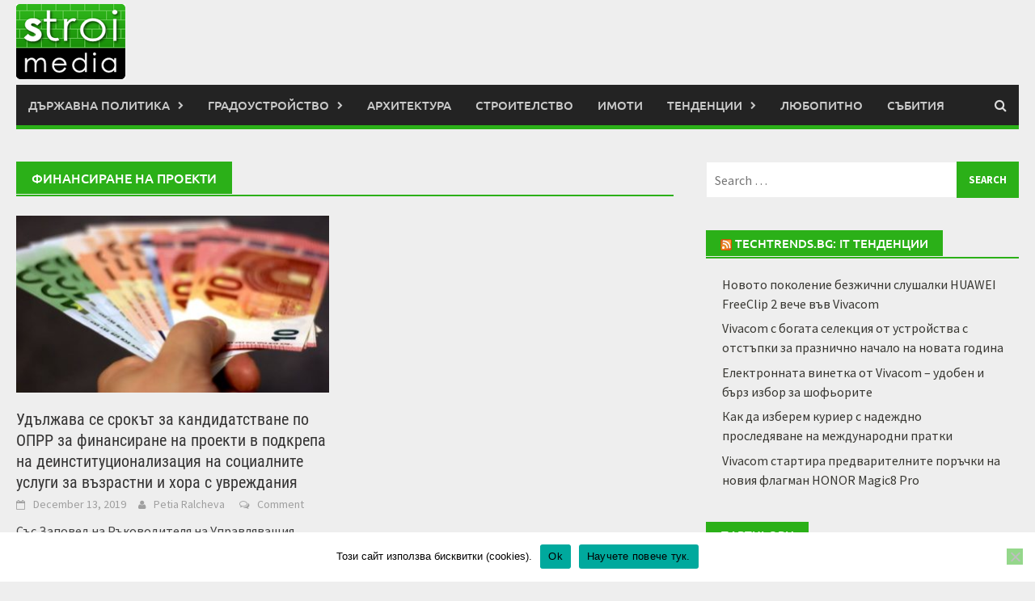

--- FILE ---
content_type: text/html
request_url: http://stroimedia.bg/tag/%D1%84%D0%B8%D0%BD%D0%B0%D0%BD%D1%81%D0%B8%D1%80%D0%B0%D0%BD%D0%B5-%D0%BD%D0%B0-%D0%BF%D1%80%D0%BE%D0%B5%D0%BA%D1%82%D0%B8/
body_size: 11643
content:
<!DOCTYPE html>
<html lang="en-US">
<head>
<meta charset="UTF-8">
<meta name="viewport" content="width=device-width, initial-scale=1">
<link rel="profile" href="http://gmpg.org/xfn/11">
<link rel="pingback" href="http://stroimedia.bg/xmlrpc.php">
<title>финансиране на проекти &#8211; Stroimedia</title>
<meta name='robots' content='max-image-preview:large' />
<link rel="alternate" type="application/rss+xml" title="Stroimedia &raquo; Feed" href="http://stroimedia.bg/feed/" />
<link rel="alternate" type="application/rss+xml" title="Stroimedia &raquo; Comments Feed" href="http://stroimedia.bg/comments/feed/" />
<link rel="alternate" type="application/rss+xml" title="Stroimedia &raquo; финансиране на проекти Tag Feed" href="http://stroimedia.bg/tag/%d1%84%d0%b8%d0%bd%d0%b0%d0%bd%d1%81%d0%b8%d1%80%d0%b0%d0%bd%d0%b5-%d0%bd%d0%b0-%d0%bf%d1%80%d0%be%d0%b5%d0%ba%d1%82%d0%b8/feed/" />
<style id='wp-img-auto-sizes-contain-inline-css' type='text/css'>
img:is([sizes=auto i],[sizes^="auto," i]){contain-intrinsic-size:3000px 1500px}
/*# sourceURL=wp-img-auto-sizes-contain-inline-css */
</style>
<style id='wp-emoji-styles-inline-css' type='text/css'>
img.wp-smiley, img.emoji {
display: inline !important;
border: none !important;
box-shadow: none !important;
height: 1em !important;
width: 1em !important;
margin: 0 0.07em !important;
vertical-align: -0.1em !important;
background: none !important;
padding: 0 !important;
}
/*# sourceURL=wp-emoji-styles-inline-css */
</style>
<style id='wp-block-library-inline-css' type='text/css'>
:root{--wp-block-synced-color:#7a00df;--wp-block-synced-color--rgb:122,0,223;--wp-bound-block-color:var(--wp-block-synced-color);--wp-editor-canvas-background:#ddd;--wp-admin-theme-color:#007cba;--wp-admin-theme-color--rgb:0,124,186;--wp-admin-theme-color-darker-10:#006ba1;--wp-admin-theme-color-darker-10--rgb:0,107,160.5;--wp-admin-theme-color-darker-20:#005a87;--wp-admin-theme-color-darker-20--rgb:0,90,135;--wp-admin-border-width-focus:2px}@media (min-resolution:192dpi){:root{--wp-admin-border-width-focus:1.5px}}.wp-element-button{cursor:pointer}:root .has-very-light-gray-background-color{background-color:#eee}:root .has-very-dark-gray-background-color{background-color:#313131}:root .has-very-light-gray-color{color:#eee}:root .has-very-dark-gray-color{color:#313131}:root .has-vivid-green-cyan-to-vivid-cyan-blue-gradient-background{background:linear-gradient(135deg,#00d084,#0693e3)}:root .has-purple-crush-gradient-background{background:linear-gradient(135deg,#34e2e4,#4721fb 50%,#ab1dfe)}:root .has-hazy-dawn-gradient-background{background:linear-gradient(135deg,#faaca8,#dad0ec)}:root .has-subdued-olive-gradient-background{background:linear-gradient(135deg,#fafae1,#67a671)}:root .has-atomic-cream-gradient-background{background:linear-gradient(135deg,#fdd79a,#004a59)}:root .has-nightshade-gradient-background{background:linear-gradient(135deg,#330968,#31cdcf)}:root .has-midnight-gradient-background{background:linear-gradient(135deg,#020381,#2874fc)}:root{--wp--preset--font-size--normal:16px;--wp--preset--font-size--huge:42px}.has-regular-font-size{font-size:1em}.has-larger-font-size{font-size:2.625em}.has-normal-font-size{font-size:var(--wp--preset--font-size--normal)}.has-huge-font-size{font-size:var(--wp--preset--font-size--huge)}.has-text-align-center{text-align:center}.has-text-align-left{text-align:left}.has-text-align-right{text-align:right}.has-fit-text{white-space:nowrap!important}#end-resizable-editor-section{display:none}.aligncenter{clear:both}.items-justified-left{justify-content:flex-start}.items-justified-center{justify-content:center}.items-justified-right{justify-content:flex-end}.items-justified-space-between{justify-content:space-between}.screen-reader-text{border:0;clip-path:inset(50%);height:1px;margin:-1px;overflow:hidden;padding:0;position:absolute;width:1px;word-wrap:normal!important}.screen-reader-text:focus{background-color:#ddd;clip-path:none;color:#444;display:block;font-size:1em;height:auto;left:5px;line-height:normal;padding:15px 23px 14px;text-decoration:none;top:5px;width:auto;z-index:100000}html :where(.has-border-color){border-style:solid}html :where([style*=border-top-color]){border-top-style:solid}html :where([style*=border-right-color]){border-right-style:solid}html :where([style*=border-bottom-color]){border-bottom-style:solid}html :where([style*=border-left-color]){border-left-style:solid}html :where([style*=border-width]){border-style:solid}html :where([style*=border-top-width]){border-top-style:solid}html :where([style*=border-right-width]){border-right-style:solid}html :where([style*=border-bottom-width]){border-bottom-style:solid}html :where([style*=border-left-width]){border-left-style:solid}html :where(img[class*=wp-image-]){height:auto;max-width:100%}:where(figure){margin:0 0 1em}html :where(.is-position-sticky){--wp-admin--admin-bar--position-offset:var(--wp-admin--admin-bar--height,0px)}@media screen and (max-width:600px){html :where(.is-position-sticky){--wp-admin--admin-bar--position-offset:0px}}
/*# sourceURL=wp-block-library-inline-css */
</style><style id='global-styles-inline-css' type='text/css'>
:root{--wp--preset--aspect-ratio--square: 1;--wp--preset--aspect-ratio--4-3: 4/3;--wp--preset--aspect-ratio--3-4: 3/4;--wp--preset--aspect-ratio--3-2: 3/2;--wp--preset--aspect-ratio--2-3: 2/3;--wp--preset--aspect-ratio--16-9: 16/9;--wp--preset--aspect-ratio--9-16: 9/16;--wp--preset--color--black: #000000;--wp--preset--color--cyan-bluish-gray: #abb8c3;--wp--preset--color--white: #ffffff;--wp--preset--color--pale-pink: #f78da7;--wp--preset--color--vivid-red: #cf2e2e;--wp--preset--color--luminous-vivid-orange: #ff6900;--wp--preset--color--luminous-vivid-amber: #fcb900;--wp--preset--color--light-green-cyan: #7bdcb5;--wp--preset--color--vivid-green-cyan: #00d084;--wp--preset--color--pale-cyan-blue: #8ed1fc;--wp--preset--color--vivid-cyan-blue: #0693e3;--wp--preset--color--vivid-purple: #9b51e0;--wp--preset--gradient--vivid-cyan-blue-to-vivid-purple: linear-gradient(135deg,rgb(6,147,227) 0%,rgb(155,81,224) 100%);--wp--preset--gradient--light-green-cyan-to-vivid-green-cyan: linear-gradient(135deg,rgb(122,220,180) 0%,rgb(0,208,130) 100%);--wp--preset--gradient--luminous-vivid-amber-to-luminous-vivid-orange: linear-gradient(135deg,rgb(252,185,0) 0%,rgb(255,105,0) 100%);--wp--preset--gradient--luminous-vivid-orange-to-vivid-red: linear-gradient(135deg,rgb(255,105,0) 0%,rgb(207,46,46) 100%);--wp--preset--gradient--very-light-gray-to-cyan-bluish-gray: linear-gradient(135deg,rgb(238,238,238) 0%,rgb(169,184,195) 100%);--wp--preset--gradient--cool-to-warm-spectrum: linear-gradient(135deg,rgb(74,234,220) 0%,rgb(151,120,209) 20%,rgb(207,42,186) 40%,rgb(238,44,130) 60%,rgb(251,105,98) 80%,rgb(254,248,76) 100%);--wp--preset--gradient--blush-light-purple: linear-gradient(135deg,rgb(255,206,236) 0%,rgb(152,150,240) 100%);--wp--preset--gradient--blush-bordeaux: linear-gradient(135deg,rgb(254,205,165) 0%,rgb(254,45,45) 50%,rgb(107,0,62) 100%);--wp--preset--gradient--luminous-dusk: linear-gradient(135deg,rgb(255,203,112) 0%,rgb(199,81,192) 50%,rgb(65,88,208) 100%);--wp--preset--gradient--pale-ocean: linear-gradient(135deg,rgb(255,245,203) 0%,rgb(182,227,212) 50%,rgb(51,167,181) 100%);--wp--preset--gradient--electric-grass: linear-gradient(135deg,rgb(202,248,128) 0%,rgb(113,206,126) 100%);--wp--preset--gradient--midnight: linear-gradient(135deg,rgb(2,3,129) 0%,rgb(40,116,252) 100%);--wp--preset--font-size--small: 13px;--wp--preset--font-size--medium: 20px;--wp--preset--font-size--large: 36px;--wp--preset--font-size--x-large: 42px;--wp--preset--spacing--20: 0.44rem;--wp--preset--spacing--30: 0.67rem;--wp--preset--spacing--40: 1rem;--wp--preset--spacing--50: 1.5rem;--wp--preset--spacing--60: 2.25rem;--wp--preset--spacing--70: 3.38rem;--wp--preset--spacing--80: 5.06rem;--wp--preset--shadow--natural: 6px 6px 9px rgba(0, 0, 0, 0.2);--wp--preset--shadow--deep: 12px 12px 50px rgba(0, 0, 0, 0.4);--wp--preset--shadow--sharp: 6px 6px 0px rgba(0, 0, 0, 0.2);--wp--preset--shadow--outlined: 6px 6px 0px -3px rgb(255, 255, 255), 6px 6px rgb(0, 0, 0);--wp--preset--shadow--crisp: 6px 6px 0px rgb(0, 0, 0);}:where(.is-layout-flex){gap: 0.5em;}:where(.is-layout-grid){gap: 0.5em;}body .is-layout-flex{display: flex;}.is-layout-flex{flex-wrap: wrap;align-items: center;}.is-layout-flex > :is(*, div){margin: 0;}body .is-layout-grid{display: grid;}.is-layout-grid > :is(*, div){margin: 0;}:where(.wp-block-columns.is-layout-flex){gap: 2em;}:where(.wp-block-columns.is-layout-grid){gap: 2em;}:where(.wp-block-post-template.is-layout-flex){gap: 1.25em;}:where(.wp-block-post-template.is-layout-grid){gap: 1.25em;}.has-black-color{color: var(--wp--preset--color--black) !important;}.has-cyan-bluish-gray-color{color: var(--wp--preset--color--cyan-bluish-gray) !important;}.has-white-color{color: var(--wp--preset--color--white) !important;}.has-pale-pink-color{color: var(--wp--preset--color--pale-pink) !important;}.has-vivid-red-color{color: var(--wp--preset--color--vivid-red) !important;}.has-luminous-vivid-orange-color{color: var(--wp--preset--color--luminous-vivid-orange) !important;}.has-luminous-vivid-amber-color{color: var(--wp--preset--color--luminous-vivid-amber) !important;}.has-light-green-cyan-color{color: var(--wp--preset--color--light-green-cyan) !important;}.has-vivid-green-cyan-color{color: var(--wp--preset--color--vivid-green-cyan) !important;}.has-pale-cyan-blue-color{color: var(--wp--preset--color--pale-cyan-blue) !important;}.has-vivid-cyan-blue-color{color: var(--wp--preset--color--vivid-cyan-blue) !important;}.has-vivid-purple-color{color: var(--wp--preset--color--vivid-purple) !important;}.has-black-background-color{background-color: var(--wp--preset--color--black) !important;}.has-cyan-bluish-gray-background-color{background-color: var(--wp--preset--color--cyan-bluish-gray) !important;}.has-white-background-color{background-color: var(--wp--preset--color--white) !important;}.has-pale-pink-background-color{background-color: var(--wp--preset--color--pale-pink) !important;}.has-vivid-red-background-color{background-color: var(--wp--preset--color--vivid-red) !important;}.has-luminous-vivid-orange-background-color{background-color: var(--wp--preset--color--luminous-vivid-orange) !important;}.has-luminous-vivid-amber-background-color{background-color: var(--wp--preset--color--luminous-vivid-amber) !important;}.has-light-green-cyan-background-color{background-color: var(--wp--preset--color--light-green-cyan) !important;}.has-vivid-green-cyan-background-color{background-color: var(--wp--preset--color--vivid-green-cyan) !important;}.has-pale-cyan-blue-background-color{background-color: var(--wp--preset--color--pale-cyan-blue) !important;}.has-vivid-cyan-blue-background-color{background-color: var(--wp--preset--color--vivid-cyan-blue) !important;}.has-vivid-purple-background-color{background-color: var(--wp--preset--color--vivid-purple) !important;}.has-black-border-color{border-color: var(--wp--preset--color--black) !important;}.has-cyan-bluish-gray-border-color{border-color: var(--wp--preset--color--cyan-bluish-gray) !important;}.has-white-border-color{border-color: var(--wp--preset--color--white) !important;}.has-pale-pink-border-color{border-color: var(--wp--preset--color--pale-pink) !important;}.has-vivid-red-border-color{border-color: var(--wp--preset--color--vivid-red) !important;}.has-luminous-vivid-orange-border-color{border-color: var(--wp--preset--color--luminous-vivid-orange) !important;}.has-luminous-vivid-amber-border-color{border-color: var(--wp--preset--color--luminous-vivid-amber) !important;}.has-light-green-cyan-border-color{border-color: var(--wp--preset--color--light-green-cyan) !important;}.has-vivid-green-cyan-border-color{border-color: var(--wp--preset--color--vivid-green-cyan) !important;}.has-pale-cyan-blue-border-color{border-color: var(--wp--preset--color--pale-cyan-blue) !important;}.has-vivid-cyan-blue-border-color{border-color: var(--wp--preset--color--vivid-cyan-blue) !important;}.has-vivid-purple-border-color{border-color: var(--wp--preset--color--vivid-purple) !important;}.has-vivid-cyan-blue-to-vivid-purple-gradient-background{background: var(--wp--preset--gradient--vivid-cyan-blue-to-vivid-purple) !important;}.has-light-green-cyan-to-vivid-green-cyan-gradient-background{background: var(--wp--preset--gradient--light-green-cyan-to-vivid-green-cyan) !important;}.has-luminous-vivid-amber-to-luminous-vivid-orange-gradient-background{background: var(--wp--preset--gradient--luminous-vivid-amber-to-luminous-vivid-orange) !important;}.has-luminous-vivid-orange-to-vivid-red-gradient-background{background: var(--wp--preset--gradient--luminous-vivid-orange-to-vivid-red) !important;}.has-very-light-gray-to-cyan-bluish-gray-gradient-background{background: var(--wp--preset--gradient--very-light-gray-to-cyan-bluish-gray) !important;}.has-cool-to-warm-spectrum-gradient-background{background: var(--wp--preset--gradient--cool-to-warm-spectrum) !important;}.has-blush-light-purple-gradient-background{background: var(--wp--preset--gradient--blush-light-purple) !important;}.has-blush-bordeaux-gradient-background{background: var(--wp--preset--gradient--blush-bordeaux) !important;}.has-luminous-dusk-gradient-background{background: var(--wp--preset--gradient--luminous-dusk) !important;}.has-pale-ocean-gradient-background{background: var(--wp--preset--gradient--pale-ocean) !important;}.has-electric-grass-gradient-background{background: var(--wp--preset--gradient--electric-grass) !important;}.has-midnight-gradient-background{background: var(--wp--preset--gradient--midnight) !important;}.has-small-font-size{font-size: var(--wp--preset--font-size--small) !important;}.has-medium-font-size{font-size: var(--wp--preset--font-size--medium) !important;}.has-large-font-size{font-size: var(--wp--preset--font-size--large) !important;}.has-x-large-font-size{font-size: var(--wp--preset--font-size--x-large) !important;}
/*# sourceURL=global-styles-inline-css */
</style>
<style id='classic-theme-styles-inline-css' type='text/css'>
/*! This file is auto-generated */
.wp-block-button__link{color:#fff;background-color:#32373c;border-radius:9999px;box-shadow:none;text-decoration:none;padding:calc(.667em + 2px) calc(1.333em + 2px);font-size:1.125em}.wp-block-file__button{background:#32373c;color:#fff;text-decoration:none}
/*# sourceURL=/wp-includes/css/classic-themes.min.css */
</style>
<link rel='stylesheet' id='cookie-notice-front-css' href='//stroimedia.bg/wp-content/cache/wpfc-minified/1cyp3rj6/8axil.css' type='text/css' media='all' />
<link rel='stylesheet' id='awaken-font-awesome-css' href='//stroimedia.bg/wp-content/cache/wpfc-minified/f5ore3ya/8axil.css' type='text/css' media='all' />
<link rel='stylesheet' id='bootstrap.css-css' href='//stroimedia.bg/wp-content/cache/wpfc-minified/dv9l68tb/8axil.css' type='text/css' media='all' />
<link rel='stylesheet' id='awaken-style-css' href='//stroimedia.bg/wp-content/cache/wpfc-minified/7aclnf5j/8axil.css' type='text/css' media='all' />
<link rel='stylesheet' id='awaken-fonts-css' href='//stroimedia.bg/wp-content/cache/wpfc-minified/eumsb9is/8axil.css' type='text/css' media='all' />
<script type="text/javascript" id="cookie-notice-front-js-before">
/* <![CDATA[ */
var cnArgs = {"ajaxUrl":"http:\/\/stroimedia.bg\/wp-admin\/admin-ajax.php","nonce":"d57e739404","hideEffect":"fade","position":"bottom","onScroll":false,"onScrollOffset":100,"onClick":false,"cookieName":"cookie_notice_accepted","cookieTime":2592000,"cookieTimeRejected":2592000,"globalCookie":false,"redirection":false,"cache":false,"revokeCookies":false,"revokeCookiesOpt":"automatic"};
//# sourceURL=cookie-notice-front-js-before
/* ]]> */
</script>
<script type="text/javascript" src="http://stroimedia.bg/wp-content/plugins/cookie-notice/js/front.min.js?ver=2.5.10" id="cookie-notice-front-js"></script>
<script type="text/javascript" src="http://stroimedia.bg/wp-includes/js/jquery/jquery.min.js?ver=3.7.1" id="jquery-core-js"></script>
<script type="text/javascript" src="http://stroimedia.bg/wp-includes/js/jquery/jquery-migrate.min.js?ver=3.4.1" id="jquery-migrate-js"></script>
<link rel="https://api.w.org/" href="http://stroimedia.bg/wp-json/" /><link rel="alternate" title="JSON" type="application/json" href="http://stroimedia.bg/wp-json/wp/v2/tags/12772" /><link rel="EditURI" type="application/rsd+xml" title="RSD" href="http://stroimedia.bg/xmlrpc.php?rsd" />
<meta name="generator" content="WordPress 6.9" />
<!-- Google tag (gtag.js) -->
<script async src="https://www.googletagmanager.com/gtag/js?id=G-W4873D5EMH"></script>
<script>
window.dataLayer = window.dataLayer || [];
function gtag(){dataLayer.push(arguments);}
gtag('js', new Date());
gtag('config', 'G-W4873D5EMH');
</script>
<script data-host="https://count.bg" data-dnt="false" src="https://count.bg/js/script.js" id="ZwSg9rf6GA" async defer></script>
<style>@media (min-width: 1200px) {
.container {
width: 1280px;
}
}
.main-navigation {
border-bottom: 5px solid #2bb018;
}
.awt-title, .main-widget-area .widget-title {
background: #2bb018;
}
.awt-container, .widget-title-container {
border-bottom: 2px solid #2bb018;;
}
.widget-title a {color:#fff;}
button, input[type="button"], input[type="reset"], input[type="submit"], .search-form .search-submit,#awaken-search-form input[type="submit"] {
background: #2bb018;
}
.main-navigation a:hover, .main-navigation li.current-menu-item {
background:#2bb018;
}
.afp-title a:hover,.awaken-slider-title:hover  {
color: #e8e6e6;, 
text-shadow: none;
}
.genpost-entry-title a:hover, .site-footer a:hover, .ams-title a:hover   {
color: #2bb018;
}
.responsive-mainnav li a:hover,
.responsive-topnav li a:hover {
background: #2bb018;
}
.page-entry-title, .archive-page-title, .search-page-title {
background:#2bb018;
}
.page-entry-header, .archive-page-header, .search-page-header {
border-bottom: 2px solid #2bb018;
}
.page-numbers .current, .page-numbers a:hover {
background:#2bb018;
}
.site-logo {
margin-top: 5px;
}
.site-branding {
min-height: 105px;
}</style><style type="text/css" id="custom-background-css">
body.custom-background { background-color: #eeeeee; }
</style>
<link rel="icon" href="http://stroimedia.bg/wp-content/uploads/2025/01/cropped-favicon-32x32.png" sizes="32x32" />
<link rel="icon" href="http://stroimedia.bg/wp-content/uploads/2025/01/cropped-favicon-192x192.png" sizes="192x192" />
<link rel="apple-touch-icon" href="http://stroimedia.bg/wp-content/uploads/2025/01/cropped-favicon-180x180.png" />
<meta name="msapplication-TileImage" content="http://stroimedia.bg/wp-content/uploads/2025/01/cropped-favicon-270x270.png" />
</head>
<body class="archive tag tag-12772 custom-background wp-embed-responsive wp-theme-awaken cookies-not-set group-blog">
<div id="page" class="hfeed site">
<a class="skip-link screen-reader-text" href="#content">Skip to content</a>
<header id="masthead" class="site-header" role="banner">
<div class="site-branding">
<div class="container">
<div class="site-brand-container">
<div class="site-logo">
<a href="http://stroimedia.bg/" rel="home"><img src="http://stroimedia.bg/wp-content/uploads/2025/01/logo.png" alt="Stroimedia"></a>
</div>
</div><!-- .site-brand-container -->
</div>
</div>
<div class="container">
<div class="awaken-navigation-container">
<nav id="site-navigation" class="main-navigation cl-effect-10" role="navigation">
<div class="menu-menu-1-container"><ul id="menu-menu-1" class="menu"><li id="menu-item-23642" class="menu-item menu-item-type-taxonomy menu-item-object-category menu-item-has-children menu-item-23642"><a href="http://stroimedia.bg/category/%d0%b4%d1%8a%d1%80%d0%b6%d0%b0%d0%b2%d0%bd%d0%b0-%d0%bf%d0%be%d0%bb%d0%b8%d1%82%d0%b8%d0%ba%d0%b0/">Държавна политика</a>
<ul class="sub-menu">
<li id="menu-item-23644" class="menu-item menu-item-type-taxonomy menu-item-object-category menu-item-23644"><a href="http://stroimedia.bg/category/%d0%b4%d1%8a%d1%80%d0%b6%d0%b0%d0%b2%d0%bd%d0%b0-%d0%bf%d0%be%d0%bb%d0%b8%d1%82%d0%b8%d0%ba%d0%b0/%d0%b7%d0%b0%d0%ba%d0%be%d0%bd%d0%be%d0%b4%d0%b0%d1%82%d0%b5%d0%bb%d1%81%d1%82%d0%b2%d0%be/">Законодателство</a></li>
<li id="menu-item-23658" class="menu-item menu-item-type-taxonomy menu-item-object-category menu-item-23658"><a href="http://stroimedia.bg/category/%d0%b4%d1%8a%d1%80%d0%b6%d0%b0%d0%b2%d0%bd%d0%b0-%d0%bf%d0%be%d0%bb%d0%b8%d1%82%d0%b8%d0%ba%d0%b0/%d1%81%d1%82%d1%80%d0%be%d0%b8%d1%82%d0%b5%d0%bb%d0%b5%d0%bd-%d0%ba%d0%be%d0%bd%d1%82%d1%80%d0%be%d0%bb/">Строителен контрол</a></li>
<li id="menu-item-23657" class="menu-item menu-item-type-taxonomy menu-item-object-category menu-item-23657"><a href="http://stroimedia.bg/category/%d0%b4%d1%8a%d1%80%d0%b6%d0%b0%d0%b2%d0%bd%d0%b0-%d0%bf%d0%be%d0%bb%d0%b8%d1%82%d0%b8%d0%ba%d0%b0/%d0%be%d0%b1%d1%89%d0%b5%d1%81%d1%82%d0%b2%d0%b5%d0%bd%d0%b8-%d0%bf%d0%be%d1%80%d1%8a%d1%87%d0%ba%d0%b8/">Обществени поръчки</a></li>
<li id="menu-item-23648" class="menu-item menu-item-type-taxonomy menu-item-object-category menu-item-23648"><a href="http://stroimedia.bg/category/%d1%80%d0%b5%d0%b3%d0%b8%d0%be%d0%bd%d0%b8/">Региони</a></li>
</ul>
</li>
<li id="menu-item-23641" class="menu-item menu-item-type-taxonomy menu-item-object-category menu-item-has-children menu-item-23641"><a href="http://stroimedia.bg/category/%d0%b3%d1%80%d0%b0%d0%b4%d0%be%d1%83%d1%81%d1%82%d1%80%d0%be%d0%b9%d1%81%d1%82%d0%b2%d0%be/">Градоустройство</a>
<ul class="sub-menu">
<li id="menu-item-23662" class="menu-item menu-item-type-taxonomy menu-item-object-category menu-item-23662"><a href="http://stroimedia.bg/category/%d0%b3%d1%80%d0%b0%d0%b4%d0%be%d1%83%d1%81%d1%82%d1%80%d0%be%d0%b9%d1%81%d1%82%d0%b2%d0%be/%d0%b3%d1%80%d0%b0%d0%b4%d1%81%d0%ba%d0%b0-%d1%81%d1%80%d0%b5%d0%b4%d0%b0/">Градска среда</a></li>
<li id="menu-item-23646" class="menu-item menu-item-type-taxonomy menu-item-object-category menu-item-23646"><a href="http://stroimedia.bg/category/%d0%b8%d0%bd%d1%84%d1%80%d0%b0%d1%81%d1%82%d1%80%d1%83%d0%ba%d1%82%d1%83%d1%80%d0%b0/">Инфраструктура</a></li>
<li id="menu-item-23664" class="menu-item menu-item-type-taxonomy menu-item-object-category menu-item-23664"><a href="http://stroimedia.bg/category/%d0%b3%d1%80%d0%b0%d0%b4%d0%be%d1%83%d1%81%d1%82%d1%80%d0%be%d0%b9%d1%81%d1%82%d0%b2%d0%be/%d1%82%d1%80%d0%b0%d0%bd%d1%81%d0%bf%d0%be%d1%80%d1%82/">Транспорт</a></li>
<li id="menu-item-23663" class="menu-item menu-item-type-taxonomy menu-item-object-category menu-item-23663"><a href="http://stroimedia.bg/category/%d0%b3%d1%80%d0%b0%d0%b4%d0%be%d1%83%d1%81%d1%82%d1%80%d0%be%d0%b9%d1%81%d1%82%d0%b2%d0%be/%d0%b7%d0%b5%d0%bb%d0%b5%d0%bd%d0%b8-%d0%bf%d0%bb%d0%be%d1%89%d0%b8/">Зелени площи</a></li>
<li id="menu-item-23661" class="menu-item menu-item-type-taxonomy menu-item-object-category menu-item-23661"><a href="http://stroimedia.bg/category/%d0%b3%d1%80%d0%b0%d0%b4%d0%be%d1%83%d1%81%d1%82%d1%80%d0%be%d0%b9%d1%81%d1%82%d0%b2%d0%be/%d0%b2%d0%be%d0%b4%d0%be%d1%81%d0%bd%d0%b0%d0%b1%d0%b4%d1%8f%d0%b2%d0%b0%d0%bd%d0%b5/">Водоснабдяване</a></li>
</ul>
</li>
<li id="menu-item-23656" class="menu-item menu-item-type-taxonomy menu-item-object-category menu-item-23656"><a href="http://stroimedia.bg/category/%d0%b0%d1%80%d1%85%d0%b8%d1%82%d0%b5%d0%ba%d1%82%d1%83%d1%80%d0%b0/">Архитектура</a></li>
<li id="menu-item-23660" class="menu-item menu-item-type-taxonomy menu-item-object-category menu-item-23660"><a href="http://stroimedia.bg/category/%d1%81%d1%82%d1%80%d0%be%d0%b8%d1%82%d0%b5%d0%bb%d1%81%d1%82%d0%b2%d0%be/">Строителство</a></li>
<li id="menu-item-23645" class="menu-item menu-item-type-taxonomy menu-item-object-category menu-item-23645"><a href="http://stroimedia.bg/category/%d0%b8%d0%bc%d0%be%d0%bd%d0%b8/">Имоти</a></li>
<li id="menu-item-23651" class="menu-item menu-item-type-taxonomy menu-item-object-category menu-item-has-children menu-item-23651"><a href="http://stroimedia.bg/category/%d1%82%d0%b5%d0%bd%d0%b4%d0%b5%d0%bd%d1%86%d0%b8%d0%b8/">Тенденции</a>
<ul class="sub-menu">
<li id="menu-item-23659" class="menu-item menu-item-type-taxonomy menu-item-object-category menu-item-23659"><a href="http://stroimedia.bg/category/%d0%b8%d0%bd%d0%be%d0%b2%d0%b0%d1%86%d0%b8%d0%b8/">Иновации</a></li>
<li id="menu-item-23643" class="menu-item menu-item-type-taxonomy menu-item-object-category menu-item-23643"><a href="http://stroimedia.bg/category/%d0%b5%d0%ba%d0%be%d0%bf%d1%80%d0%be%d0%b5%d0%ba%d1%82%d0%b8/">ЕкоПроекти</a></li>
<li id="menu-item-23649" class="menu-item menu-item-type-taxonomy menu-item-object-category menu-item-23649"><a href="http://stroimedia.bg/category/%d1%81%d0%b2%d0%b5%d1%82%d1%8a%d1%82/">Светът</a></li>
</ul>
</li>
<li id="menu-item-23647" class="menu-item menu-item-type-taxonomy menu-item-object-category menu-item-23647"><a href="http://stroimedia.bg/category/%d0%bb%d1%8e%d0%b1%d0%be%d0%bf%d0%b8%d1%82%d0%bd%d0%be/">Любопитно</a></li>
<li id="menu-item-23650" class="menu-item menu-item-type-taxonomy menu-item-object-category menu-item-23650"><a href="http://stroimedia.bg/category/%d1%81%d1%8a%d0%b1%d0%b8%d1%82%d0%b8%d1%8f/">Събития</a></li>
</ul></div>			</nav><!-- #site-navigation -->
<a href="#" class="navbutton" id="main-nav-button">Main Menu</a>
<div class="responsive-mainnav"></div>
<div class="awaken-search-button-icon"></div>
<div class="awaken-search-box-container">
<div class="awaken-search-box">
<form action="http://stroimedia.bg/" id="awaken-search-form" method="get">
<input type="text" value="" name="s" id="s" />
<input type="submit" value="Search" />
</form>
</div><!-- th-search-box -->
</div><!-- .th-search-box-container -->
</div><!-- .awaken-navigation-container-->
</div><!-- .container -->
</header><!-- #masthead -->
<div id="content" class="site-content">
<div class="container">
<div class="row">
<div class="col-xs-12 col-sm-6 col-md-8 ">
<section id="primary" class="content-area">
<main id="main" class="site-main" role="main">
<header class="archive-page-header">
<h1 class="archive-page-title">
финансиране на проекти				</h1>
</header><!-- .page-header -->
<div class="row">
<div class="col-xs-12 col-sm-6 col-md-6">
<article id="post-39521" class="genaral-post-item post-39521 post type-post status-publish format-standard has-post-thumbnail hentry category-8960 tag-104 tag-74 tag-12773 tag-12772">
<figure class="genpost-featured-image">
<a href="http://stroimedia.bg/2019/12/13/%d1%83%d0%b4%d1%8a%d0%bb%d0%b6%d0%b0%d0%b2%d0%b0-%d1%81%d0%b5-%d1%81%d1%80%d0%be%d0%ba%d1%8a%d1%82-%d0%b7%d0%b0-%d0%ba%d0%b0%d0%bd%d0%b4%d0%b8%d0%b4%d0%b0%d1%82%d1%81%d1%82%d0%b2%d0%b0%d0%bd%d0%b5/" title="Удължава се срокът за кандидатстване по ОПРР за финансиране на проекти в подкрепа на деинституционализация на социалните услуги за възрастни и хора с увреждания"><img width="388" height="220" src="http://stroimedia.bg/wp-content/uploads/2019/06/pexels-pixabay-259234-1-388x220.jpg" class="attachment-featured size-featured wp-post-image" alt="" decoding="async" fetchpriority="high" /></a>
</figure>
<header class="genpost-entry-header">
<h2 class="genpost-entry-title entry-title"><a href="http://stroimedia.bg/2019/12/13/%d1%83%d0%b4%d1%8a%d0%bb%d0%b6%d0%b0%d0%b2%d0%b0-%d1%81%d0%b5-%d1%81%d1%80%d0%be%d0%ba%d1%8a%d1%82-%d0%b7%d0%b0-%d0%ba%d0%b0%d0%bd%d0%b4%d0%b8%d0%b4%d0%b0%d1%82%d1%81%d1%82%d0%b2%d0%b0%d0%bd%d0%b5/" rel="bookmark">Удължава се срокът за кандидатстване по ОПРР за финансиране на проекти в подкрепа на деинституционализация на социалните услуги за възрастни и хора с увреждания</a></h2>
<div class="genpost-entry-meta">
<span class="posted-on"><a href="http://stroimedia.bg/2019/12/13/%d1%83%d0%b4%d1%8a%d0%bb%d0%b6%d0%b0%d0%b2%d0%b0-%d1%81%d0%b5-%d1%81%d1%80%d0%be%d0%ba%d1%8a%d1%82-%d0%b7%d0%b0-%d0%ba%d0%b0%d0%bd%d0%b4%d0%b8%d0%b4%d0%b0%d1%82%d1%81%d1%82%d0%b2%d0%b0%d0%bd%d0%b5/" rel="bookmark"><time class="entry-date published" datetime="2019-12-13T12:06:28+00:00">December 13, 2019</time><time class="updated" datetime="2025-02-11T20:24:11+00:00">February 11, 2025</time></a></span><span class="byline"><span class="author vcard"><a class="url fn n" href="http://stroimedia.bg/author/petia-ralcheva/">Petia Ralcheva</a></span></span>			                        		<span class="comments-link"><a href="http://stroimedia.bg/2019/12/13/%d1%83%d0%b4%d1%8a%d0%bb%d0%b6%d0%b0%d0%b2%d0%b0-%d1%81%d0%b5-%d1%81%d1%80%d0%be%d0%ba%d1%8a%d1%82-%d0%b7%d0%b0-%d0%ba%d0%b0%d0%bd%d0%b4%d0%b8%d0%b4%d0%b0%d1%82%d1%81%d1%82%d0%b2%d0%b0%d0%bd%d0%b5/#respond">Comment</a></span>
</div><!-- .entry-meta -->
</header><!-- .entry-header -->
<div class="genpost-entry-content">
Със Заповед на Ръководителя на Управляващия орган на Оперативна програма „Региони в растеж“ 2014-2020 г. се удължава срокът за кандидатстване по процедура „Подкрепа 
<a class="moretag" href="http://stroimedia.bg/2019/12/13/%d1%83%d0%b4%d1%8a%d0%bb%d0%b6%d0%b0%d0%b2%d0%b0-%d1%81%d0%b5-%d1%81%d1%80%d0%be%d0%ba%d1%8a%d1%82-%d0%b7%d0%b0-%d0%ba%d0%b0%d0%bd%d0%b4%d0%b8%d0%b4%d0%b0%d1%82%d1%81%d1%82%d0%b2%d0%b0%d0%bd%d0%b5/"> [...]</a>			</div><!-- .entry-content -->
</article><!-- #post-## -->
</div>							
<div class="col-xs-12 col-sm-12 col-md-12">
</div>
</div><!-- .row -->
</main><!-- #main -->
</section><!-- #primary -->
</div><!-- .bootstrap cols -->
<div class="col-xs-12 col-sm-6 col-md-4">
<div id="secondary" class="main-widget-area" role="complementary">
<aside id="search-2" class="widget widget_search"><form role="search" method="get" class="search-form" action="http://stroimedia.bg/">
<label>
<span class="screen-reader-text">Search for:</span>
<input type="search" class="search-field" placeholder="Search &hellip;" value="" name="s" />
</label>
<input type="submit" class="search-submit" value="Search" />
</form></aside><aside id="rss-4" class="widget widget_rss"><div class="widget-title-container"><h3 class="widget-title"><a class="rsswidget rss-widget-feed" href="https://www.techtrends.bg/"><img class="rss-widget-icon" style="border:0" width="14" height="14" src="http://stroimedia.bg/wp-includes/images/rss.png" alt="RSS" loading="lazy" /></a> <a class="rsswidget rss-widget-title" href="https://www.techtrends.bg/">Techtrends.bg: IT тенденции</a></h3></div><ul><li><a class='rsswidget' href='https://www.techtrends.bg/2026/01/23/huawei-freeclip-2-buds-vivacom-17431/?utm_source=rss&#038;utm_medium=rss&#038;utm_campaign=huawei-freeclip-2-buds-vivacom-17431'>Новото поколение безжични слушалки HUAWEI FreeClip 2 вече във Vivacom</a></li><li><a class='rsswidget' href='https://www.techtrends.bg/2026/01/22/vivacom-ny-smartphone-promo-17425/?utm_source=rss&#038;utm_medium=rss&#038;utm_campaign=vivacom-ny-smartphone-promo-17425'>Vivacom с богата селекция от устройства с отстъпки за празнично начало на новата година</a></li><li><a class='rsswidget' href='https://www.techtrends.bg/2026/01/20/vivacom-e-vignette-17422/?utm_source=rss&#038;utm_medium=rss&#038;utm_campaign=vivacom-e-vignette-17422'>Електронната винетка от Vivacom – удобен и бърз избор за шофьорите</a></li><li><a class='rsswidget' href='https://www.techtrends.bg/2026/01/19/how-to-choose-courier-17419/?utm_source=rss&#038;utm_medium=rss&#038;utm_campaign=how-to-choose-courier-17419'>Как да изберем куриер с надеждно проследяване на международни пратки</a></li><li><a class='rsswidget' href='https://www.techtrends.bg/2026/01/15/vivacom-honor-magic8-sales-17414/?utm_source=rss&#038;utm_medium=rss&#038;utm_campaign=vivacom-honor-magic8-sales-17414'>Vivacom стартира предварителните поръчки на новия флагман HONOR Magic8 Pro</a></li></ul></aside><aside id="text-3" class="widget widget_text"><div class="widget-title-container"><h3 class="widget-title">Партньори</h3></div>			<div class="textwidget"><p><a href="https://www.ecoteam-bg.com/" target="_blank">Пречиствателни станции</a></p>
<p><a href="https://www.xn-----8kcha2abdbabs4dtsme1g7b.com/%d1%86%d0%b5%d0%bd%d0%b8-%d0%ba%d1%8a%d1%80%d1%82%d0%b0%d1%87%d0%bd%d0%b8-%d1%83%d1%81%d0%bb%d1%83%d0%b3%d0%b8/" target="_blank">кърти чисти извозва цени</a></p>
<p><a href="https://asfaltirane-sofia.com/uslugi/%D0%B0%D1%81%D1%84%D0%B0%D0%BB%D1%82%D0%B8%D1%80%D0%B0%D0%BD%D0%B5-%D0%BD%D0%B0-%D0%B4%D0%B2%D0%BE%D1%80/" target="_blank">Асфалтиране на двор</a></p>
<p><a href="https://stroyinvest.net/" target="_blank">дограма</a></p>
<p><a href="https://sunprotection.bg/" target="_blank">Перголи и слънцезащитни системи</a></p>
<p><a href="https://xn--80aaaunrqwfmt.com/" target="_blank">Асфалтиране</a></p>
<p><a href="https://xn--80aaeba2abdacr3cggnumf6g8b.com/" target="_blank">кърти чисти извозва</a></p>
<p><a href="https://prego.bg/" target="_blank">кухни по поръчка</a></p>
<p><a href="https://delice.bg/%d0%b8%d0%bd%d0%b4%d1%83%d1%81%d1%82%d1%80%d0%b8%d0%b0%d0%bb%d0%bd%d0%b8-%d0%b2%d1%80%d0%b0%d1%82%d0%b8/ " target="_blank">Индустриални Врати Хьорман</a></p>
<p><a href="https://avtoradiatori-nushi.com/" target="_blank">Рециклиране на авторадиатори</a></p>
<p><a href="https://maistorplus.com/" target="_blank">намери майстор</a></p>
<p><a href="https://www.podaraci.bg/" target="_blank">Подаръци</a></p>
<p><a href="https://kyrti.com/" target="_blank">кърти чисти извозва</a></p>
<p><a title="Обзавеждане за баня" href="https://www.keranova.org/" target="_blank">Обзавеждане за баня</a></p>
<p><a title="Душ кабини от Keraglass" href="https://keraglass.info/" target="_blank">Душ кабини от Keraglass</a></p>
<p><a href="https://veber.bg/" target="_blank">Акумулатори Veber</a></p>
<p><a href="https://mattro.net/" target="_blank">Матраци София</a></p>
<p><a href="https://myserver.bg" target="_blank">администриране на сървъри</a></p>
<p><a href="https://patistroi.com/" target="_blank">patistroi.com</a><br />
топлоизолация и ремонт на апартаменти</p>
<p><a title="ВиК ремонти на бани в София" href="https://vik-sofia.eu/" target="_blank">Водопроводчик София</a><br />
Ниски цени за ВиК ремонти и аварии</p>
<p><a href="https://plasico.bg/kompyutri-i-syrvyri/nastolni" target="_blank">Компютърни конфигурации от Plasico.bg</a><br />
Богат избор на достъпни цени</p>
<p><a href="https://dolce.bg/ " target="_blank">Оригинални маркови парфюми онлайн</a></p>
<p><a href="https://polaganenabeton.com/" target="_blank">Шлайфане на Бетон</a></p>
<p><a href="https://www.vip-watches.net/" target="_blank">часовници онлайн</a></p>
<p><a href=" https://remonta.bg/remont-pokviri-hidroizolacii-izgrajdane/" target="_blank">Ремонт на покриви София</a></p>
<p><a href="https://asfaltiranestroy.com/%d0%bf%d0%be%d0%bb%d0%b0%d0%b3%d0%b0%d0%bd%d0%b5-%d0%bd%d0%b0-%d0%b0%d1%81%d1%84%d0%b0%d0%bb%d1%82-%d0%b8-%d0%b0%d1%81%d1%84%d0%b0%d0%bb%d1%82%d0%b8%d1%80%d0%b0%d0%bd%d0%b5-%d1%86%d0%b5%d0%bd%d0%b8/" target="_blank">Асфалтиране цена</a></p>
<p><a href="https://izkupuvame.com/izkupuvane-na-avtomobili/" target="_blank">изкупуване на коли</a></p>
<p><a href="https://asfalt-bg.com/%D1%86e%D0%BD%D0%B8/" target="_blank">Асфалтиране цена</a></p>
<p><a href="https://beton-bg.com/%D1%83%D1%81%D0%BB%D1%83%D0%B3%D0%B0/%d0%b1%d0%b5%d1%82%d0%be%d0%bd%d0%bd%d0%b8-%d1%83%d1%81%d0%bb%d1%83%d0%b3%d0%b8/%d1%88%d0%bb%d0%b0%d0%b9%d1%84%d0%b0%d0%bd%d0%b5-%d0%bd%d0%b0-%d0%b1%d0%b5%d1%82%d0%be%d0%bd/" target="_blank">Шлайфане на бетон цени</a></p>
<p><a href="https://asfaltirane.eu/" target="_blank">Полагане на асфалт</a></p>
</div>
</aside><aside id="text-13" class="widget widget_text">			<div class="textwidget"><a href="https://www.ferratum.bg/" target="_blank"><img src="http://stroimedia.bg/wp-content/uploads/2022/06/ferratum-logo.jpg"/></a></div>
</aside><aside id="text-4" class="widget widget_text"><div class="widget-title-container"><h3 class="widget-title">Виц на деня</h3></div>			<div class="textwidget"><p><b>Двама строители изпробват нова звукоизолирана стена:<br />
- Светльо, чуваш ли ме?<br />
- Аз направо си те виждам…</b></p>
<p><a href="http://smeeh.com/"><b>ВИЖ ОЩЕ ВИЦОВЕ :)</b></a></p>
</div>
</aside></div><!-- #secondary -->
</div><!-- .bootstrap cols -->
</div><!-- .row -->
		</div><!-- container -->
</div><!-- #content -->
<footer id="colophon" class="site-footer" role="contentinfo">
<div class="container">
<div class="row">
<div class="footer-widget-area">
<div class="col-md-4">
<div class="left-footer">
<div class="widget-area" role="complementary">
<aside id="text-6" class="widget widget_text">			<div class="textwidget"><p><a href="http://stroimedia.bg/%D0%B7%D0%B0-%D0%BD%D0%B0%D1%81/">За нас</a> | <a href="http://stroimedia.bg/%D0%BA%D0%BE%D0%BD%D1%82%D0%B0%D0%BA%D1%82%D0%B8/">Контакти</a> | <a href="http://stroimedia.bg/%D0%BF%D0%B0%D1%80%D1%82%D0%BD%D1%8C%D0%BE%D1%80%D0%B8/">Партньори</a></p>
</div>
</aside>							</div><!-- .widget-area -->
</div>
</div>
<div class="col-md-4">
<div class="mid-footer">
<div class="widget-area" role="complementary">
<aside id="text-18" class="widget widget_text">			<div class="textwidget"><p><a href="https://www.facebook.com/StroiMedia.bg/?fref=ts" target="blank">Facebook</a> | <a href="https://twitter.com/StroiMediaBG" target="blank">Twitter</a></p>
</div>
</aside>							</div><!-- .widget-area -->						
</div>
</div>
<div class="col-md-4">
<div class="right-footer">
<div class="widget-area" role="complementary">
</div><!-- .widget-area -->				
</div>
</div>						
</div><!-- .footer-widget-area -->
</div><!-- .row -->
</div><!-- .container -->	
<div class="footer-site-info">	
<div class="container">
<div class="row">
<div class="col-xs-12 col-md-6 col-sm-6 awfl">
Лъкито ООД © Всички права запазени					</div>
<div class="col-xs-12 col-md-6 col-sm-6 awfr">
<div class="th-copyright">
Proudly powered by <a href="http://wordpress.org" target="_blank" title="WordPress">WordPress</a>.							<span class="sep"> | </span>
Theme: Awaken by <a href="http://themezhut.com/themes/awaken" target="_blank" rel="designer">ThemezHut</a>.						</div>
</div>
</div><!-- .row -->
</div><!-- .container -->
</div><!-- .site-info -->
</footer><!-- #colophon -->
</div><!-- #page -->
<script type="speculationrules">
{"prefetch":[{"source":"document","where":{"and":[{"href_matches":"/*"},{"not":{"href_matches":["/wp-*.php","/wp-admin/*","/wp-content/uploads/*","/wp-content/*","/wp-content/plugins/*","/wp-content/themes/awaken/*","/*\\?(.+)"]}},{"not":{"selector_matches":"a[rel~=\"nofollow\"]"}},{"not":{"selector_matches":".no-prefetch, .no-prefetch a"}}]},"eagerness":"conservative"}]}
</script>
<script type="text/javascript" src="http://stroimedia.bg/wp-content/themes/awaken/js/navigation.js?ver=2.3.1" id="awaken-navigation-js"></script>
<script type="text/javascript" src="http://stroimedia.bg/wp-content/themes/awaken/js/bootstrap.min.js?ver=6.9" id="bootstrap-js-js"></script>
<script type="text/javascript" src="http://stroimedia.bg/wp-content/themes/awaken/js/scripts.js?ver=2.3.1" id="awaken-scripts-js"></script>
<script type="text/javascript" src="http://stroimedia.bg/wp-content/themes/awaken/js/skip-link-focus-fix.js?ver=20130115" id="awaken-skip-link-focus-fix-js"></script>
<script id="wp-emoji-settings" type="application/json">
{"baseUrl":"https://s.w.org/images/core/emoji/17.0.2/72x72/","ext":".png","svgUrl":"https://s.w.org/images/core/emoji/17.0.2/svg/","svgExt":".svg","source":{"concatemoji":"http://stroimedia.bg/wp-includes/js/wp-emoji-release.min.js?ver=6.9"}}
</script>
<script type="module">
/* <![CDATA[ */
/*! This file is auto-generated */
const a=JSON.parse(document.getElementById("wp-emoji-settings").textContent),o=(window._wpemojiSettings=a,"wpEmojiSettingsSupports"),s=["flag","emoji"];function i(e){try{var t={supportTests:e,timestamp:(new Date).valueOf()};sessionStorage.setItem(o,JSON.stringify(t))}catch(e){}}function c(e,t,n){e.clearRect(0,0,e.canvas.width,e.canvas.height),e.fillText(t,0,0);t=new Uint32Array(e.getImageData(0,0,e.canvas.width,e.canvas.height).data);e.clearRect(0,0,e.canvas.width,e.canvas.height),e.fillText(n,0,0);const a=new Uint32Array(e.getImageData(0,0,e.canvas.width,e.canvas.height).data);return t.every((e,t)=>e===a[t])}function p(e,t){e.clearRect(0,0,e.canvas.width,e.canvas.height),e.fillText(t,0,0);var n=e.getImageData(16,16,1,1);for(let e=0;e<n.data.length;e++)if(0!==n.data[e])return!1;return!0}function u(e,t,n,a){switch(t){case"flag":return n(e,"\ud83c\udff3\ufe0f\u200d\u26a7\ufe0f","\ud83c\udff3\ufe0f\u200b\u26a7\ufe0f")?!1:!n(e,"\ud83c\udde8\ud83c\uddf6","\ud83c\udde8\u200b\ud83c\uddf6")&&!n(e,"\ud83c\udff4\udb40\udc67\udb40\udc62\udb40\udc65\udb40\udc6e\udb40\udc67\udb40\udc7f","\ud83c\udff4\u200b\udb40\udc67\u200b\udb40\udc62\u200b\udb40\udc65\u200b\udb40\udc6e\u200b\udb40\udc67\u200b\udb40\udc7f");case"emoji":return!a(e,"\ud83e\u1fac8")}return!1}function f(e,t,n,a){let r;const o=(r="undefined"!=typeof WorkerGlobalScope&&self instanceof WorkerGlobalScope?new OffscreenCanvas(300,150):document.createElement("canvas")).getContext("2d",{willReadFrequently:!0}),s=(o.textBaseline="top",o.font="600 32px Arial",{});return e.forEach(e=>{s[e]=t(o,e,n,a)}),s}function r(e){var t=document.createElement("script");t.src=e,t.defer=!0,document.head.appendChild(t)}a.supports={everything:!0,everythingExceptFlag:!0},new Promise(t=>{let n=function(){try{var e=JSON.parse(sessionStorage.getItem(o));if("object"==typeof e&&"number"==typeof e.timestamp&&(new Date).valueOf()<e.timestamp+604800&&"object"==typeof e.supportTests)return e.supportTests}catch(e){}return null}();if(!n){if("undefined"!=typeof Worker&&"undefined"!=typeof OffscreenCanvas&&"undefined"!=typeof URL&&URL.createObjectURL&&"undefined"!=typeof Blob)try{var e="postMessage("+f.toString()+"("+[JSON.stringify(s),u.toString(),c.toString(),p.toString()].join(",")+"));",a=new Blob([e],{type:"text/javascript"});const r=new Worker(URL.createObjectURL(a),{name:"wpTestEmojiSupports"});return void(r.onmessage=e=>{i(n=e.data),r.terminate(),t(n)})}catch(e){}i(n=f(s,u,c,p))}t(n)}).then(e=>{for(const n in e)a.supports[n]=e[n],a.supports.everything=a.supports.everything&&a.supports[n],"flag"!==n&&(a.supports.everythingExceptFlag=a.supports.everythingExceptFlag&&a.supports[n]);var t;a.supports.everythingExceptFlag=a.supports.everythingExceptFlag&&!a.supports.flag,a.supports.everything||((t=a.source||{}).concatemoji?r(t.concatemoji):t.wpemoji&&t.twemoji&&(r(t.twemoji),r(t.wpemoji)))});
//# sourceURL=http://stroimedia.bg/wp-includes/js/wp-emoji-loader.min.js
/* ]]> */
</script>
<!-- Cookie Notice plugin v2.5.10 by Hu-manity.co https://hu-manity.co/ -->
<div id="cookie-notice" role="dialog" class="cookie-notice-hidden cookie-revoke-hidden cn-position-bottom" aria-label="Cookie Notice" style="background-color: rgba(255,255,255,1);"><div class="cookie-notice-container" style="color: #000000"><span id="cn-notice-text" class="cn-text-container">Този сайт използва бисквитки (cookies).</span><span id="cn-notice-buttons" class="cn-buttons-container"><button id="cn-accept-cookie" data-cookie-set="accept" class="cn-set-cookie cn-button" aria-label="Ok" style="background-color: #00a99d">Ok</button><button data-link-url="http://pixelmedia.bg/%D0%BF%D0%BE%D0%BB%D0%B8%D1%82%D0%B8%D0%BA%D0%B0-%D0%B7%D0%B0-%D0%B1%D0%B8%D1%81%D0%BA%D0%B2%D0%B8%D1%82%D0%BA%D0%B8/" data-link-target="_blank" id="cn-more-info" class="cn-more-info cn-button" aria-label="Научете повече тук." style="background-color: #00a99d">Научете повече тук.</button></span><button type="button" id="cn-close-notice" data-cookie-set="accept" class="cn-close-icon" aria-label="No"></button></div>
</div>
<!-- / Cookie Notice plugin -->
</body>
</html><!-- WP Fastest Cache file was created in 0.172 seconds, on January 26, 2026 @ 11:48 pm -->

--- FILE ---
content_type: text/css
request_url: http://stroimedia.bg/wp-content/cache/wpfc-minified/eumsb9is/8axil.css
body_size: 299
content:
@font-face {
font-family: "Ubuntu";
font-weight: 400;
font-style: normal;
font-display: swap;
src: url(//stroimedia.bg/wp-content/themes/awaken/fonts/ubuntu-400.woff2) format("woff2");
}
@font-face {
font-family: "Ubuntu";
font-weight: 500;
font-style: normal;
font-display: swap;
src: url(//stroimedia.bg/wp-content/themes/awaken/fonts/ubuntu-500.woff2) format("woff2");
}
@font-face {
font-family: "Ubuntu";
font-weight: 700;
font-style: normal;
font-display: swap;
src: url(//stroimedia.bg/wp-content/themes/awaken/fonts/ubuntu-700.woff2) format("woff2");
} @font-face {
font-family: "Roboto Condensed";
font-weight: 400;
font-style: normal;
font-display: swap;
src: url(//stroimedia.bg/wp-content/themes/awaken/fonts/roboto-condensed-400.woff2) format("woff2");
}
@font-face {
font-family: "Roboto Condensed";
font-weight: 400;
font-style: italic;
font-display: swap;
src: url(//stroimedia.bg/wp-content/themes/awaken/fonts/roboto-condensed-400italic.woff2) format("woff2");
}
@font-face {
font-family: "Roboto Condensed";
font-weight: 700;
font-style: normal;
font-display: swap;
src: url(//stroimedia.bg/wp-content/themes/awaken/fonts/roboto-condensed-700.woff2) format("woff2");
} @font-face {
font-family: "Source Sans Pro";
font-weight: 400;
font-style: normal;
font-display: swap;
src: url(//stroimedia.bg/wp-content/themes/awaken/fonts/source-sans-pro-400.woff2) format("woff2");
}
@font-face {
font-family: "Source Sans Pro";
font-weight: 400;
font-style: italic;
font-display: swap;
src: url(//stroimedia.bg/wp-content/themes/awaken/fonts/source-sans-pro-400italic.woff2) format("woff2");
}
@font-face {
font-family: "Source Sans Pro";
font-weight: 600;
font-style: normal;
font-display: swap;
src: url(//stroimedia.bg/wp-content/themes/awaken/fonts/source-sans-pro-600.woff2) format("woff2");
}
@font-face {
font-family: "Source Sans Pro";
font-weight: 700;
font-style: normal;
font-display: swap;
src: url(//stroimedia.bg/wp-content/themes/awaken/fonts/source-sans-pro-700.woff2) format("woff2");
}
@font-face {
font-family: "Source Sans Pro";
font-weight: 700;
font-style: italic;
font-display: swap;
src: url(//stroimedia.bg/wp-content/themes/awaken/fonts/source-sans-pro-700italic.woff2) format("woff2");
}